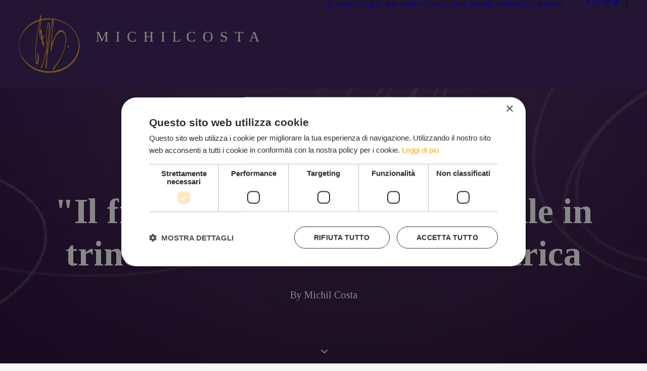

--- FILE ---
content_type: text/html; charset=UTF-8
request_url: https://www.michilcosta.com/2011/12/29/il-fiume-non-si-tocca-una-valle-in-trincea-contro-la-centrale-elettrica/
body_size: 17912
content:
<!DOCTYPE html>
<html class="no-touch" lang="it-IT" xmlns="http://www.w3.org/1999/xhtml">
<head>
    <script type="text/javascript" charset="UTF-8" src="//cdn.cookie-script.com/s/2af30445af62008129a33e0124e8edd0.js"></script>
<meta http-equiv="Content-Type" content="text/html; charset=UTF-8">
<meta name="viewport" content="width=device-width, initial-scale=1">
<link rel="profile" href="http://gmpg.org/xfn/11">
<link rel="pingback" href="https://www.michilcosta.com/xmlrpc.php">
<meta name='robots' content='index, follow, max-image-preview:large, max-snippet:-1, max-video-preview:-1' />

	<!-- This site is optimized with the Yoast SEO plugin v26.8 - https://yoast.com/product/yoast-seo-wordpress/ -->
	<title>&quot;Il fiume non si tocca&quot; Una valle in trincea contro la centrale elettrica - Michil Costa</title>
	<link rel="canonical" href="https://www.michilcosta.com/2011/12/29/il-fiume-non-si-tocca-una-valle-in-trincea-contro-la-centrale-elettrica/" />
	<meta property="og:locale" content="it_IT" />
	<meta property="og:type" content="article" />
	<meta property="og:title" content="&quot;Il fiume non si tocca&quot; Una valle in trincea contro la centrale elettrica - Michil Costa" />
	<meta property="og:url" content="https://www.michilcosta.com/2011/12/29/il-fiume-non-si-tocca-una-valle-in-trincea-contro-la-centrale-elettrica/" />
	<meta property="og:site_name" content="Michil Costa" />
	<meta property="article:published_time" content="2011-12-29T17:22:01+00:00" />
	<meta property="article:modified_time" content="2023-05-17T10:48:53+00:00" />
	<meta property="og:image" content="http://michilcosta.wpcomstaging.com/wp-content/uploads/2012/01/fiume1.jpg?w=300" />
	<meta name="author" content="Michil Costa" />
	<meta name="twitter:card" content="summary_large_image" />
	<meta name="twitter:label1" content="Scritto da" />
	<meta name="twitter:data1" content="Michil Costa" />
	<meta name="twitter:label2" content="Tempo di lettura stimato" />
	<meta name="twitter:data2" content="3 minuti" />
	<script type="application/ld+json" class="yoast-schema-graph">{"@context":"https://schema.org","@graph":[{"@type":"Article","@id":"https://www.michilcosta.com/2011/12/29/il-fiume-non-si-tocca-una-valle-in-trincea-contro-la-centrale-elettrica/#article","isPartOf":{"@id":"https://www.michilcosta.com/2011/12/29/il-fiume-non-si-tocca-una-valle-in-trincea-contro-la-centrale-elettrica/"},"author":{"name":"Michil Costa","@id":"https://www.michilcosta.com/#/schema/person/69babb0e72f7d5e64ba615bd379cd12b"},"headline":"&#8220;Il fiume non si tocca&#8221; Una valle in trincea contro la centrale elettrica","datePublished":"2011-12-29T17:22:01+00:00","dateModified":"2023-05-17T10:48:53+00:00","mainEntityOfPage":{"@id":"https://www.michilcosta.com/2011/12/29/il-fiume-non-si-tocca-una-valle-in-trincea-contro-la-centrale-elettrica/"},"wordCount":659,"image":{"@id":"https://www.michilcosta.com/2011/12/29/il-fiume-non-si-tocca-una-valle-in-trincea-contro-la-centrale-elettrica/#primaryimage"},"thumbnailUrl":"http://michilcosta.wpcomstaging.com/wp-content/uploads/2012/01/fiume1.jpg?w=300","articleSection":["Uncategorized"],"inLanguage":"it-IT"},{"@type":"WebPage","@id":"https://www.michilcosta.com/2011/12/29/il-fiume-non-si-tocca-una-valle-in-trincea-contro-la-centrale-elettrica/","url":"https://www.michilcosta.com/2011/12/29/il-fiume-non-si-tocca-una-valle-in-trincea-contro-la-centrale-elettrica/","name":"\"Il fiume non si tocca\" Una valle in trincea contro la centrale elettrica - Michil Costa","isPartOf":{"@id":"https://www.michilcosta.com/#website"},"primaryImageOfPage":{"@id":"https://www.michilcosta.com/2011/12/29/il-fiume-non-si-tocca-una-valle-in-trincea-contro-la-centrale-elettrica/#primaryimage"},"image":{"@id":"https://www.michilcosta.com/2011/12/29/il-fiume-non-si-tocca-una-valle-in-trincea-contro-la-centrale-elettrica/#primaryimage"},"thumbnailUrl":"http://michilcosta.wpcomstaging.com/wp-content/uploads/2012/01/fiume1.jpg?w=300","datePublished":"2011-12-29T17:22:01+00:00","dateModified":"2023-05-17T10:48:53+00:00","author":{"@id":"https://www.michilcosta.com/#/schema/person/69babb0e72f7d5e64ba615bd379cd12b"},"breadcrumb":{"@id":"https://www.michilcosta.com/2011/12/29/il-fiume-non-si-tocca-una-valle-in-trincea-contro-la-centrale-elettrica/#breadcrumb"},"inLanguage":"it-IT","potentialAction":[{"@type":"ReadAction","target":["https://www.michilcosta.com/2011/12/29/il-fiume-non-si-tocca-una-valle-in-trincea-contro-la-centrale-elettrica/"]}]},{"@type":"ImageObject","inLanguage":"it-IT","@id":"https://www.michilcosta.com/2011/12/29/il-fiume-non-si-tocca-una-valle-in-trincea-contro-la-centrale-elettrica/#primaryimage","url":"http://michilcosta.wpcomstaging.com/wp-content/uploads/2012/01/fiume1.jpg?w=300","contentUrl":"http://michilcosta.wpcomstaging.com/wp-content/uploads/2012/01/fiume1.jpg?w=300"},{"@type":"BreadcrumbList","@id":"https://www.michilcosta.com/2011/12/29/il-fiume-non-si-tocca-una-valle-in-trincea-contro-la-centrale-elettrica/#breadcrumb","itemListElement":[{"@type":"ListItem","position":1,"name":"Home","item":"https://www.michilcosta.com/"},{"@type":"ListItem","position":2,"name":"&#8220;Il fiume non si tocca&#8221; Una valle in trincea contro la centrale elettrica"}]},{"@type":"WebSite","@id":"https://www.michilcosta.com/#website","url":"https://www.michilcosta.com/","name":"Michil Costa","description":"Michil Costa blog","potentialAction":[{"@type":"SearchAction","target":{"@type":"EntryPoint","urlTemplate":"https://www.michilcosta.com/?s={search_term_string}"},"query-input":{"@type":"PropertyValueSpecification","valueRequired":true,"valueName":"search_term_string"}}],"inLanguage":"it-IT"},{"@type":"Person","@id":"https://www.michilcosta.com/#/schema/person/69babb0e72f7d5e64ba615bd379cd12b","name":"Michil Costa","image":{"@type":"ImageObject","inLanguage":"it-IT","@id":"https://www.michilcosta.com/#/schema/person/image/","url":"https://www.michilcosta.com/wp-content/uploads/2022/03/MichilCosta-96x96.png","contentUrl":"https://www.michilcosta.com/wp-content/uploads/2022/03/MichilCosta-96x96.png","caption":"Michil Costa"},"url":"https://www.michilcosta.com/author/michilcosta/"}]}</script>
	<!-- / Yoast SEO plugin. -->


<link rel='dns-prefetch' href='//fonts.googleapis.com' />
<link rel="alternate" type="application/rss+xml" title="Michil Costa &raquo; Feed" href="https://www.michilcosta.com/feed/" />
<link rel="alternate" type="application/rss+xml" title="Michil Costa &raquo; Feed dei commenti" href="https://www.michilcosta.com/comments/feed/" />
<link rel="alternate" title="oEmbed (JSON)" type="application/json+oembed" href="https://www.michilcosta.com/wp-json/oembed/1.0/embed?url=https%3A%2F%2Fwww.michilcosta.com%2F2011%2F12%2F29%2Fil-fiume-non-si-tocca-una-valle-in-trincea-contro-la-centrale-elettrica%2F" />
<link rel="alternate" title="oEmbed (XML)" type="text/xml+oembed" href="https://www.michilcosta.com/wp-json/oembed/1.0/embed?url=https%3A%2F%2Fwww.michilcosta.com%2F2011%2F12%2F29%2Fil-fiume-non-si-tocca-una-valle-in-trincea-contro-la-centrale-elettrica%2F&#038;format=xml" />
<style id='wp-img-auto-sizes-contain-inline-css' type='text/css'>
img:is([sizes=auto i],[sizes^="auto," i]){contain-intrinsic-size:3000px 1500px}
/*# sourceURL=wp-img-auto-sizes-contain-inline-css */
</style>
<style id='wp-emoji-styles-inline-css' type='text/css'>

	img.wp-smiley, img.emoji {
		display: inline !important;
		border: none !important;
		box-shadow: none !important;
		height: 1em !important;
		width: 1em !important;
		margin: 0 0.07em !important;
		vertical-align: -0.1em !important;
		background: none !important;
		padding: 0 !important;
	}
/*# sourceURL=wp-emoji-styles-inline-css */
</style>
<style id='classic-theme-styles-inline-css' type='text/css'>
/*! This file is auto-generated */
.wp-block-button__link{color:#fff;background-color:#32373c;border-radius:9999px;box-shadow:none;text-decoration:none;padding:calc(.667em + 2px) calc(1.333em + 2px);font-size:1.125em}.wp-block-file__button{background:#32373c;color:#fff;text-decoration:none}
/*# sourceURL=/wp-includes/css/classic-themes.min.css */
</style>
<link rel='stylesheet' id='mpp_gutenberg-css' href='https://www.michilcosta.com/wp-content/plugins/metronet-profile-picture/dist/blocks.style.build.css?ver=2.6.3' type='text/css' media='all' />
<link rel='stylesheet' id='contact-form-7-css' href='https://www.michilcosta.com/wp-content/plugins/contact-form-7/includes/css/styles.css?ver=6.1.4' type='text/css' media='all' />
<link rel='stylesheet' id='uncodefont-google-css' href='//fonts.googleapis.com/css?family=Tinos%3Aregular%2Citalic%2C700%2C700italic&#038;subset=cyrillic%2Ccyrillic-ext%2Cgreek%2Cgreek-ext%2Chebrew%2Clatin%2Clatin-ext%2Cvietnamese&#038;ver=2.10.4' type='text/css' media='all' />
<link rel='stylesheet' id='uncode-privacy-css' href='https://www.michilcosta.com/wp-content/plugins/uncode-privacy/assets/css/uncode-privacy-public.css?ver=2.2.7' type='text/css' media='all' />
<link rel='stylesheet' id='uncode-style-css' href='https://www.michilcosta.com/wp-content/themes/uncode/library/css/style-core.css?ver=2.10.4' type='text/css' media='all' />
<style id='uncode-style-inline-css' type='text/css'>

@media (max-width: 959px) { .navbar-brand > * { height: 60px !important;}}
@media (min-width: 960px) { 
		.limit-width { max-width: 1200px; margin: auto;}
		.menu-container:not(.grid-filters) .menu-horizontal ul.menu-smart .megamenu-block-wrapper > .vc_row[data-parent="true"].limit-width:not(.row-parent-limit) { max-width: calc(1200px - 72px); }
		}
#changer-back-color { transition: background-color 1000ms cubic-bezier(0.25, 1, 0.5, 1) !important; } #changer-back-color > div { transition: opacity 1000ms cubic-bezier(0.25, 1, 0.5, 1) !important; } body.bg-changer-init.disable-hover .main-wrapper .style-light,  body.bg-changer-init.disable-hover .main-wrapper .style-light h1,  body.bg-changer-init.disable-hover .main-wrapper .style-light h2, body.bg-changer-init.disable-hover .main-wrapper .style-light h3, body.bg-changer-init.disable-hover .main-wrapper .style-light h4, body.bg-changer-init.disable-hover .main-wrapper .style-light h5, body.bg-changer-init.disable-hover .main-wrapper .style-light h6, body.bg-changer-init.disable-hover .main-wrapper .style-light a, body.bg-changer-init.disable-hover .main-wrapper .style-dark, body.bg-changer-init.disable-hover .main-wrapper .style-dark h1, body.bg-changer-init.disable-hover .main-wrapper .style-dark h2, body.bg-changer-init.disable-hover .main-wrapper .style-dark h3, body.bg-changer-init.disable-hover .main-wrapper .style-dark h4, body.bg-changer-init.disable-hover .main-wrapper .style-dark h5, body.bg-changer-init.disable-hover .main-wrapper .style-dark h6, body.bg-changer-init.disable-hover .main-wrapper .style-dark a { transition: color 1000ms cubic-bezier(0.25, 1, 0.5, 1) !important; }
/*# sourceURL=uncode-style-inline-css */
</style>
<link rel='stylesheet' id='uncode-style-share-css' href='https://www.michilcosta.com/wp-content/themes/uncode/library/css/style-share.css?ver=all' type='text/css' media='all' />
<link rel='stylesheet' id='uncode-style-onepage-css' href='https://www.michilcosta.com/wp-content/themes/uncode/library/css/style-onepage.css?ver=all' type='text/css' media='all' />
<link rel='stylesheet' id='uncode-style-dividers-css' href='https://www.michilcosta.com/wp-content/themes/uncode/library/css/style-dividers.css?ver=all' type='text/css' media='all' />
<link rel='stylesheet' id='uncode-style-utils-css' href='https://www.michilcosta.com/wp-content/themes/uncode/library/css/style-utils.css?ver=all' type='text/css' media='all' />
<link rel='stylesheet' id='uncode-icons-css' href='https://www.michilcosta.com/wp-content/themes/uncode/library/css/uncode-icons.css?ver=2.10.4' type='text/css' media='all' />
<link rel='stylesheet' id='uncode-custom-style-css' href='https://www.michilcosta.com/wp-content/themes/uncode/library/css/style-custom.css?ver=2.10.4' type='text/css' media='all' />
<style id='uncode-custom-style-inline-css' type='text/css'>
.textfooter p { line-height:2.75!important;}.loghi img {filter:brightness(500%)!important;}@media (min-width:960px) {.menu-wrapper .row-menu .row-menu-inner {padding:0px 110px 0px 110px;}}span.author-info a {pointer-events:none;cursor:default;}p.t-entry-meta.t-entry-author a {pointer-events:none;cursor:default;}.t-entry-title a {color:#ffa600!important;}.t-entry-title a:hover {color:#371a56!important;}a[href*="/category/home/"] {display:none!important;}.archive.category .post-title-wrapper {display:none;}.post-footer .row.row-parent.style-light.no-top-padding.double-bottom-padding {padding-bottom:0;}
/*# sourceURL=uncode-custom-style-inline-css */
</style>
<script type="text/javascript" src="https://www.michilcosta.com/wp-includes/js/jquery/jquery.min.js?ver=3.7.1" id="jquery-core-js"></script>
<script type="text/javascript" src="https://www.michilcosta.com/wp-includes/js/jquery/jquery-migrate.min.js?ver=3.4.1" id="jquery-migrate-js"></script>
<script type="text/javascript" src="/wp-content/themes/uncode/library/js/ai-uncode.min.js" id="uncodeAI" data-home="/" data-path="/" data-breakpoints-images="258,516,720,1032,1440,2064,2880" id="ai-uncode-js"></script>
<script type="text/javascript" id="uncode-init-js-extra">
/* <![CDATA[ */
var SiteParameters = {"days":"giorni","hours":"ore","minutes":"minuti","seconds":"secondi","constant_scroll":"on","scroll_speed":"2","parallax_factor":"0.25","loading":"Caricamento...","slide_name":"slide","slide_footer":"footer","ajax_url":"https://www.michilcosta.com/wp-admin/admin-ajax.php","nonce_adaptive_images":"f43855b7f4","nonce_srcset_async":"3680492419","enable_debug":"","block_mobile_videos":"","is_frontend_editor":"","main_width":["1200","px"],"mobile_parallax_allowed":"","listen_for_screen_update":"1","wireframes_plugin_active":"1","sticky_elements":"off","resize_quality":"90","register_metadata":"","bg_changer_time":"1000","update_wc_fragments":"1","optimize_shortpixel_image":"","menu_mobile_offcanvas_gap":"45","custom_cursor_selector":"[href], .trigger-overlay, .owl-next, .owl-prev, .owl-dot, input[type=\"submit\"], input[type=\"checkbox\"], button[type=\"submit\"], a[class^=\"ilightbox\"], .ilightbox-thumbnail, .ilightbox-prev, .ilightbox-next, .overlay-close, .unmodal-close, .qty-inset \u003E span, .share-button li, .uncode-post-titles .tmb.tmb-click-area, .btn-link, .tmb-click-row .t-inside, .lg-outer button, .lg-thumb img, a[data-lbox], .uncode-close-offcanvas-overlay, .uncode-nav-next, .uncode-nav-prev, .uncode-nav-index","mobile_parallax_animation":"","lbox_enhanced":"","native_media_player":"","vimeoPlayerParams":"?autoplay=0","ajax_filter_key_search":"key","ajax_filter_key_unfilter":"unfilter","index_pagination_disable_scroll":"","index_pagination_scroll_to":"","uncode_wc_popup_cart_qty":"","disable_hover_hack":"","uncode_nocookie":"","menuHideOnClick":"1","menuShowOnClick":"","smoothScroll":"","smoothScrollDisableHover":"","smoothScrollQuery":"960","uncode_force_onepage_dots":"","uncode_smooth_scroll_safe":"","uncode_lb_add_galleries":", .gallery","uncode_lb_add_items":", .gallery .gallery-item a","uncode_prev_label":"Previous","uncode_next_label":"Prossimo","uncode_slide_label":"Slide","uncode_share_label":"Share on %","uncode_has_ligatures":"","uncode_is_accessible":"","uncode_carousel_itemSelector":"*:not(.hidden)","uncode_adaptive":"1","ai_breakpoints":"258,516,720,1032,1440,2064,2880","uncode_limit_width":"1200px"};
//# sourceURL=uncode-init-js-extra
/* ]]> */
</script>
<script type="text/javascript" src="https://www.michilcosta.com/wp-content/themes/uncode/library/js/init.min.js?ver=2.10.4" id="uncode-init-js"></script>
<script></script><link rel="https://api.w.org/" href="https://www.michilcosta.com/wp-json/" /><link rel="alternate" title="JSON" type="application/json" href="https://www.michilcosta.com/wp-json/wp/v2/posts/4709" /><link rel="EditURI" type="application/rsd+xml" title="RSD" href="https://www.michilcosta.com/xmlrpc.php?rsd" />
<meta name="generator" content="WordPress 6.9" />
<link rel='shortlink' href='https://www.michilcosta.com/?p=4709' />
<meta name="generator" content="Powered by Slider Revolution 6.7.40 - responsive, Mobile-Friendly Slider Plugin for WordPress with comfortable drag and drop interface." />
<link rel="icon" href="https://www.michilcosta.com/wp-content/uploads/2022/03/cropped-Logo-Browser-32x32.png" sizes="32x32" />
<link rel="icon" href="https://www.michilcosta.com/wp-content/uploads/2022/03/cropped-Logo-Browser-192x192.png" sizes="192x192" />
<link rel="apple-touch-icon" href="https://www.michilcosta.com/wp-content/uploads/2022/03/cropped-Logo-Browser-180x180.png" />
<meta name="msapplication-TileImage" content="https://www.michilcosta.com/wp-content/uploads/2022/03/cropped-Logo-Browser-270x270.png" />
<script>function setREVStartSize(e){
			//window.requestAnimationFrame(function() {
				window.RSIW = window.RSIW===undefined ? window.innerWidth : window.RSIW;
				window.RSIH = window.RSIH===undefined ? window.innerHeight : window.RSIH;
				try {
					var pw = document.getElementById(e.c).parentNode.offsetWidth,
						newh;
					pw = pw===0 || isNaN(pw) || (e.l=="fullwidth" || e.layout=="fullwidth") ? window.RSIW : pw;
					e.tabw = e.tabw===undefined ? 0 : parseInt(e.tabw);
					e.thumbw = e.thumbw===undefined ? 0 : parseInt(e.thumbw);
					e.tabh = e.tabh===undefined ? 0 : parseInt(e.tabh);
					e.thumbh = e.thumbh===undefined ? 0 : parseInt(e.thumbh);
					e.tabhide = e.tabhide===undefined ? 0 : parseInt(e.tabhide);
					e.thumbhide = e.thumbhide===undefined ? 0 : parseInt(e.thumbhide);
					e.mh = e.mh===undefined || e.mh=="" || e.mh==="auto" ? 0 : parseInt(e.mh,0);
					if(e.layout==="fullscreen" || e.l==="fullscreen")
						newh = Math.max(e.mh,window.RSIH);
					else{
						e.gw = Array.isArray(e.gw) ? e.gw : [e.gw];
						for (var i in e.rl) if (e.gw[i]===undefined || e.gw[i]===0) e.gw[i] = e.gw[i-1];
						e.gh = e.el===undefined || e.el==="" || (Array.isArray(e.el) && e.el.length==0)? e.gh : e.el;
						e.gh = Array.isArray(e.gh) ? e.gh : [e.gh];
						for (var i in e.rl) if (e.gh[i]===undefined || e.gh[i]===0) e.gh[i] = e.gh[i-1];
											
						var nl = new Array(e.rl.length),
							ix = 0,
							sl;
						e.tabw = e.tabhide>=pw ? 0 : e.tabw;
						e.thumbw = e.thumbhide>=pw ? 0 : e.thumbw;
						e.tabh = e.tabhide>=pw ? 0 : e.tabh;
						e.thumbh = e.thumbhide>=pw ? 0 : e.thumbh;
						for (var i in e.rl) nl[i] = e.rl[i]<window.RSIW ? 0 : e.rl[i];
						sl = nl[0];
						for (var i in nl) if (sl>nl[i] && nl[i]>0) { sl = nl[i]; ix=i;}
						var m = pw>(e.gw[ix]+e.tabw+e.thumbw) ? 1 : (pw-(e.tabw+e.thumbw)) / (e.gw[ix]);
						newh =  (e.gh[ix] * m) + (e.tabh + e.thumbh);
					}
					var el = document.getElementById(e.c);
					if (el!==null && el) el.style.height = newh+"px";
					el = document.getElementById(e.c+"_wrapper");
					if (el!==null && el) {
						el.style.height = newh+"px";
						el.style.display = "block";
					}
				} catch(e){
					console.log("Failure at Presize of Slider:" + e)
				}
			//});
		  };</script>
		<style type="text/css" id="wp-custom-css">
			
.mailchimp-hp {
    text-align: center;

    .wpb_row {
        border: 1px solid #ffa600;
padding: 20px;
    }



    label {


    }
    #email {
        margin: auto;
     padding:10px;
/*  border: 1px solid #aaaaaa;*/
        background-color: #eee;
        border-radius: 10px;
        /*border-top: 0;
        border-left: 0;
        border-right: 0;*/
        box-shadow: none;
        min-width: 250px;
&::placeholder {
    color: #aaaaaa;

    text-align:center;
}
    }
    input[type="submit"] {
        background-color: #ffa600;
        color: #fff;
        border: none;
        padding: 10px 20px;

        cursor: pointer;
        margin-top: 20px;
    }
    p {
        text-align: center;
    }

    h3 {
        color: #ffa600 !important;
        font-weight: 400 !important;
        font-size: 45px !important;

    }
    .uncode_text_column {
        margin-top: 0 !important;
    }

}

.chi p {

    font-size:26px!important;
    font-weight:400!important;


}

.t-entry-title a {
    color: #ffa600!important;
}

.t-entry-title a:hover   {
    color: #371a56!important;
}

.primo .t-entry-title a {
    color: #ffffff!important;
}

.primo .t-entry-title a:hover   {
    color: #ffa600!important;
}

/* Centra verticalmente (e opz. orizzontalmente) il contenuto della colonna */
.page-id-308 #colonna-pag-partner .uncell{
  display: flex;
  align-items: center;       /* verticale */
  justify-content: center;   /* orizzontale – togli se non serve */
}

/* Assicura che il contenuto occupi tutta la larghezza */
.page-id-308 #colonna-pag-partner .uncell > .uncont{
  width: 100%;
       /* opzionale: centra il testo */
}		</style>
		<noscript><style> .wpb_animate_when_almost_visible { opacity: 1; }</style></noscript>
<!-- Google Tag Manager -->
<script>(function(w,d,s,l,i){w[l]=w[l]||[];w[l].push({'gtm.start':
new Date().getTime(),event:'gtm.js'});var f=d.getElementsByTagName(s)[0],
j=d.createElement(s),dl=l!='dataLayer'?'&l='+l:'';j.async=true;j.src=
'https://www.googletagmanager.com/gtm.js?id='+i+dl;f.parentNode.insertBefore(j,f);
})(window,document,'script','dataLayer','GTM-PHL5VTZ');</script>
<!-- End Google Tag Manager -->
<style id='global-styles-inline-css' type='text/css'>
:root{--wp--preset--aspect-ratio--square: 1;--wp--preset--aspect-ratio--4-3: 4/3;--wp--preset--aspect-ratio--3-4: 3/4;--wp--preset--aspect-ratio--3-2: 3/2;--wp--preset--aspect-ratio--2-3: 2/3;--wp--preset--aspect-ratio--16-9: 16/9;--wp--preset--aspect-ratio--9-16: 9/16;--wp--preset--color--black: #000000;--wp--preset--color--cyan-bluish-gray: #abb8c3;--wp--preset--color--white: #ffffff;--wp--preset--color--pale-pink: #f78da7;--wp--preset--color--vivid-red: #cf2e2e;--wp--preset--color--luminous-vivid-orange: #ff6900;--wp--preset--color--luminous-vivid-amber: #fcb900;--wp--preset--color--light-green-cyan: #7bdcb5;--wp--preset--color--vivid-green-cyan: #00d084;--wp--preset--color--pale-cyan-blue: #8ed1fc;--wp--preset--color--vivid-cyan-blue: #0693e3;--wp--preset--color--vivid-purple: #9b51e0;--wp--preset--gradient--vivid-cyan-blue-to-vivid-purple: linear-gradient(135deg,rgb(6,147,227) 0%,rgb(155,81,224) 100%);--wp--preset--gradient--light-green-cyan-to-vivid-green-cyan: linear-gradient(135deg,rgb(122,220,180) 0%,rgb(0,208,130) 100%);--wp--preset--gradient--luminous-vivid-amber-to-luminous-vivid-orange: linear-gradient(135deg,rgb(252,185,0) 0%,rgb(255,105,0) 100%);--wp--preset--gradient--luminous-vivid-orange-to-vivid-red: linear-gradient(135deg,rgb(255,105,0) 0%,rgb(207,46,46) 100%);--wp--preset--gradient--very-light-gray-to-cyan-bluish-gray: linear-gradient(135deg,rgb(238,238,238) 0%,rgb(169,184,195) 100%);--wp--preset--gradient--cool-to-warm-spectrum: linear-gradient(135deg,rgb(74,234,220) 0%,rgb(151,120,209) 20%,rgb(207,42,186) 40%,rgb(238,44,130) 60%,rgb(251,105,98) 80%,rgb(254,248,76) 100%);--wp--preset--gradient--blush-light-purple: linear-gradient(135deg,rgb(255,206,236) 0%,rgb(152,150,240) 100%);--wp--preset--gradient--blush-bordeaux: linear-gradient(135deg,rgb(254,205,165) 0%,rgb(254,45,45) 50%,rgb(107,0,62) 100%);--wp--preset--gradient--luminous-dusk: linear-gradient(135deg,rgb(255,203,112) 0%,rgb(199,81,192) 50%,rgb(65,88,208) 100%);--wp--preset--gradient--pale-ocean: linear-gradient(135deg,rgb(255,245,203) 0%,rgb(182,227,212) 50%,rgb(51,167,181) 100%);--wp--preset--gradient--electric-grass: linear-gradient(135deg,rgb(202,248,128) 0%,rgb(113,206,126) 100%);--wp--preset--gradient--midnight: linear-gradient(135deg,rgb(2,3,129) 0%,rgb(40,116,252) 100%);--wp--preset--font-size--small: 13px;--wp--preset--font-size--medium: 20px;--wp--preset--font-size--large: 36px;--wp--preset--font-size--x-large: 42px;--wp--preset--spacing--20: 0.44rem;--wp--preset--spacing--30: 0.67rem;--wp--preset--spacing--40: 1rem;--wp--preset--spacing--50: 1.5rem;--wp--preset--spacing--60: 2.25rem;--wp--preset--spacing--70: 3.38rem;--wp--preset--spacing--80: 5.06rem;--wp--preset--shadow--natural: 6px 6px 9px rgba(0, 0, 0, 0.2);--wp--preset--shadow--deep: 12px 12px 50px rgba(0, 0, 0, 0.4);--wp--preset--shadow--sharp: 6px 6px 0px rgba(0, 0, 0, 0.2);--wp--preset--shadow--outlined: 6px 6px 0px -3px rgb(255, 255, 255), 6px 6px rgb(0, 0, 0);--wp--preset--shadow--crisp: 6px 6px 0px rgb(0, 0, 0);}:where(.is-layout-flex){gap: 0.5em;}:where(.is-layout-grid){gap: 0.5em;}body .is-layout-flex{display: flex;}.is-layout-flex{flex-wrap: wrap;align-items: center;}.is-layout-flex > :is(*, div){margin: 0;}body .is-layout-grid{display: grid;}.is-layout-grid > :is(*, div){margin: 0;}:where(.wp-block-columns.is-layout-flex){gap: 2em;}:where(.wp-block-columns.is-layout-grid){gap: 2em;}:where(.wp-block-post-template.is-layout-flex){gap: 1.25em;}:where(.wp-block-post-template.is-layout-grid){gap: 1.25em;}.has-black-color{color: var(--wp--preset--color--black) !important;}.has-cyan-bluish-gray-color{color: var(--wp--preset--color--cyan-bluish-gray) !important;}.has-white-color{color: var(--wp--preset--color--white) !important;}.has-pale-pink-color{color: var(--wp--preset--color--pale-pink) !important;}.has-vivid-red-color{color: var(--wp--preset--color--vivid-red) !important;}.has-luminous-vivid-orange-color{color: var(--wp--preset--color--luminous-vivid-orange) !important;}.has-luminous-vivid-amber-color{color: var(--wp--preset--color--luminous-vivid-amber) !important;}.has-light-green-cyan-color{color: var(--wp--preset--color--light-green-cyan) !important;}.has-vivid-green-cyan-color{color: var(--wp--preset--color--vivid-green-cyan) !important;}.has-pale-cyan-blue-color{color: var(--wp--preset--color--pale-cyan-blue) !important;}.has-vivid-cyan-blue-color{color: var(--wp--preset--color--vivid-cyan-blue) !important;}.has-vivid-purple-color{color: var(--wp--preset--color--vivid-purple) !important;}.has-black-background-color{background-color: var(--wp--preset--color--black) !important;}.has-cyan-bluish-gray-background-color{background-color: var(--wp--preset--color--cyan-bluish-gray) !important;}.has-white-background-color{background-color: var(--wp--preset--color--white) !important;}.has-pale-pink-background-color{background-color: var(--wp--preset--color--pale-pink) !important;}.has-vivid-red-background-color{background-color: var(--wp--preset--color--vivid-red) !important;}.has-luminous-vivid-orange-background-color{background-color: var(--wp--preset--color--luminous-vivid-orange) !important;}.has-luminous-vivid-amber-background-color{background-color: var(--wp--preset--color--luminous-vivid-amber) !important;}.has-light-green-cyan-background-color{background-color: var(--wp--preset--color--light-green-cyan) !important;}.has-vivid-green-cyan-background-color{background-color: var(--wp--preset--color--vivid-green-cyan) !important;}.has-pale-cyan-blue-background-color{background-color: var(--wp--preset--color--pale-cyan-blue) !important;}.has-vivid-cyan-blue-background-color{background-color: var(--wp--preset--color--vivid-cyan-blue) !important;}.has-vivid-purple-background-color{background-color: var(--wp--preset--color--vivid-purple) !important;}.has-black-border-color{border-color: var(--wp--preset--color--black) !important;}.has-cyan-bluish-gray-border-color{border-color: var(--wp--preset--color--cyan-bluish-gray) !important;}.has-white-border-color{border-color: var(--wp--preset--color--white) !important;}.has-pale-pink-border-color{border-color: var(--wp--preset--color--pale-pink) !important;}.has-vivid-red-border-color{border-color: var(--wp--preset--color--vivid-red) !important;}.has-luminous-vivid-orange-border-color{border-color: var(--wp--preset--color--luminous-vivid-orange) !important;}.has-luminous-vivid-amber-border-color{border-color: var(--wp--preset--color--luminous-vivid-amber) !important;}.has-light-green-cyan-border-color{border-color: var(--wp--preset--color--light-green-cyan) !important;}.has-vivid-green-cyan-border-color{border-color: var(--wp--preset--color--vivid-green-cyan) !important;}.has-pale-cyan-blue-border-color{border-color: var(--wp--preset--color--pale-cyan-blue) !important;}.has-vivid-cyan-blue-border-color{border-color: var(--wp--preset--color--vivid-cyan-blue) !important;}.has-vivid-purple-border-color{border-color: var(--wp--preset--color--vivid-purple) !important;}.has-vivid-cyan-blue-to-vivid-purple-gradient-background{background: var(--wp--preset--gradient--vivid-cyan-blue-to-vivid-purple) !important;}.has-light-green-cyan-to-vivid-green-cyan-gradient-background{background: var(--wp--preset--gradient--light-green-cyan-to-vivid-green-cyan) !important;}.has-luminous-vivid-amber-to-luminous-vivid-orange-gradient-background{background: var(--wp--preset--gradient--luminous-vivid-amber-to-luminous-vivid-orange) !important;}.has-luminous-vivid-orange-to-vivid-red-gradient-background{background: var(--wp--preset--gradient--luminous-vivid-orange-to-vivid-red) !important;}.has-very-light-gray-to-cyan-bluish-gray-gradient-background{background: var(--wp--preset--gradient--very-light-gray-to-cyan-bluish-gray) !important;}.has-cool-to-warm-spectrum-gradient-background{background: var(--wp--preset--gradient--cool-to-warm-spectrum) !important;}.has-blush-light-purple-gradient-background{background: var(--wp--preset--gradient--blush-light-purple) !important;}.has-blush-bordeaux-gradient-background{background: var(--wp--preset--gradient--blush-bordeaux) !important;}.has-luminous-dusk-gradient-background{background: var(--wp--preset--gradient--luminous-dusk) !important;}.has-pale-ocean-gradient-background{background: var(--wp--preset--gradient--pale-ocean) !important;}.has-electric-grass-gradient-background{background: var(--wp--preset--gradient--electric-grass) !important;}.has-midnight-gradient-background{background: var(--wp--preset--gradient--midnight) !important;}.has-small-font-size{font-size: var(--wp--preset--font-size--small) !important;}.has-medium-font-size{font-size: var(--wp--preset--font-size--medium) !important;}.has-large-font-size{font-size: var(--wp--preset--font-size--large) !important;}.has-x-large-font-size{font-size: var(--wp--preset--font-size--x-large) !important;}
/*# sourceURL=global-styles-inline-css */
</style>
<link rel='stylesheet' id='rs-plugin-settings-css' href='//www.michilcosta.com/wp-content/plugins/revslider/sr6/assets/css/rs6.css?ver=6.7.40' type='text/css' media='all' />
<style id='rs-plugin-settings-inline-css' type='text/css'>
#rs-demo-id {}
/*# sourceURL=rs-plugin-settings-inline-css */
</style>
</head>
<body class="wp-singular post-template-default single single-post postid-4709 single-format-standard wp-theme-uncode wp-child-theme-uncode-child  style-color-lxmt-bg group-blog hormenu-position-left megamenu-full-submenu hmenu hmenu-position-right header-full-width main-center-align menu-mobile-default mobile-parallax-not-allowed ilb-no-bounce unreg qw-body-scroll-disabled no-qty-fx wpb-js-composer js-comp-ver-8.7.1.2 vc_responsive" data-border="0"><!-- Google Tag Manager (noscript) -->
<noscript><iframe src=https://www.googletagmanager.com/ns.html?id=GTM-PHL5VTZ
height="0" width="0" style="display:none;visibility:hidden"></iframe></noscript>
<!-- End Google Tag Manager (noscript) -->
		<div id="vh_layout_help"></div><div class="body-borders" data-border="0"><div class="top-border body-border-shadow"></div><div class="right-border body-border-shadow"></div><div class="bottom-border body-border-shadow"></div><div class="left-border body-border-shadow"></div><div class="top-border style-light-bg"></div><div class="right-border style-light-bg"></div><div class="bottom-border style-light-bg"></div><div class="left-border style-light-bg"></div></div>	<div class="box-wrapper">
		<div class="box-container">
		<script type="text/javascript" id="initBox">UNCODE.initBox();</script>
		<div class="menu-wrapper">
													
													<header id="masthead" class="navbar menu-primary menu-light submenu-light menu-transparent menu-add-padding style-light-original single-h-padding menu-absolute menu-with-logo">
														<div class="menu-container style-color-461344-bg menu-borders" role="navigation">
															<div class="row-menu">
																<div class="row-menu-inner">
																	<div id="logo-container-mobile" class="col-lg-0 logo-container middle">
																		<div id="main-logo" class="navbar-header style-light">
																			<a href="https://www.michilcosta.com/" class="navbar-brand" data-minheight="20" aria-label="Michil Costa"><div class="logo-image main-logo logo-skinnable" data-maxheight="120" style="height: 120px;"><img fetchpriority="high" decoding="async" src="https://www.michilcosta.com/wp-content/uploads/2022/03/logo-negativo-color.png" alt="logo" width="554" height="137" class="img-responsive" /></div></a>
																		</div>
																		<div class="mmb-container"><div class="mobile-additional-icons"></div><div class="mobile-menu-button mobile-menu-button-light lines-button" aria-label="Toggle menu" role="button" tabindex="0"><span class="lines"><span></span></span></div></div>
																	</div>
																	<div class="col-lg-12 main-menu-container middle">
																		<div class="menu-horizontal ">
																			<div class="menu-horizontal-inner">
																				<div class="nav navbar-nav navbar-main navbar-nav-first"><ul id="menu-michilcosta" class="menu-primary-inner menu-smart sm" role="menu"><li role="menuitem"  id="menu-item-234" class="menu-item menu-item-type-post_type menu-item-object-page depth-0 menu-item-234 menu-item-link"><a href="https://www.michilcosta.com/chi-e-michil/">Chi sono<i class="fa fa-angle-right fa-dropdown"></i></a></li>
<li role="menuitem"  id="menu-item-220" class="menu-item menu-item-type-post_type menu-item-object-page depth-0 menu-item-220 menu-item-link"><a href="https://www.michilcosta.com/blog/">Blog<i class="fa fa-angle-right fa-dropdown"></i></a></li>
<li role="menuitem"  id="menu-item-221" class="menu-item menu-item-type-post_type menu-item-object-post depth-0 menu-item-221 menu-item-link"><a href="https://www.michilcosta.com/2022/04/04/futurismo-un-accorato-appello-contro-la-monocultura-turistica/">Il mio primo libro<i class="fa fa-angle-right fa-dropdown"></i></a></li>
<li role="menuitem"  id="menu-item-340" class="menu-item menu-item-type-post_type menu-item-object-page depth-0 menu-item-340 menu-item-link"><a href="https://www.michilcosta.com/il-mio-mondo/">Il mio mondo<i class="fa fa-angle-right fa-dropdown"></i></a></li>
<li role="menuitem"  id="menu-item-18110" class="menu-item menu-item-type-post_type menu-item-object-page depth-0 menu-item-18110 menu-item-link"><a href="https://www.michilcosta.com/podcast/">Podcast<i class="fa fa-angle-right fa-dropdown"></i></a></li>
<li role="menuitem"  id="menu-item-86" class="menu-item menu-item-type-custom menu-item-object-custom depth-0 menu-item-86 menu-item-link"><a href="#contact">Contattami<i class="fa fa-angle-right fa-dropdown"></i></a></li>
</ul></div><div class="uncode-close-offcanvas-mobile lines-button close navbar-mobile-el"><span class="lines"></span></div><div class="nav navbar-nav navbar-nav-last navbar-extra-icons"><ul class="menu-smart sm menu-icons menu-smart-social" role="menu"><li role="menuitem" class="menu-item-link social-icon tablet-hidden mobile-hidden social-115466"><a href="https://it-it.facebook.com/mICHILcOSTAofficial" class="social-menu-link" role="button" target="_blank"><i class="fa fa-social-facebook" role="presentation"></i></a></li><li role="menuitem" class="menu-item-link social-icon tablet-hidden mobile-hidden social-506028"><a href="https://www.instagram.com/michilcosta/?hl=it" class="social-menu-link" role="button" target="_blank"><i class="fa fa-instagram1" role="presentation"></i></a></li><li role="menuitem" class="menu-item-link social-icon tablet-hidden mobile-hidden social-132586"><a href="http://linkedin.com/in/michil-costa-02a621184" class="social-menu-link" role="button" target="_blank"><i class="fa fa-linkedin1" role="presentation"></i></a></li><li role="menuitem" class="menu-item-link social-icon tablet-hidden mobile-hidden social-108567"><a href="https://twitter.com/michilcosta" class="social-menu-link" role="button" target="_blank"><i class="fa fa-twitter1" role="presentation"></i></a></li><li role="menuitem" class="menu-item-link search-icon style-light dropdown "><a href="#" class="trigger-overlay search-icon" role="button" data-area="search" data-container="box-container" aria-label="Ricerca">
													<i class="fa fa-search3"></i><span class="desktop-hidden"><span>Ricerca</span></span><i class="fa fa-angle-down fa-dropdown desktop-hidden"></i>
													</a><ul role="menu" class="drop-menu desktop-hidden">
														<li role="menuitem">
															<form class="search" method="get" action="https://www.michilcosta.com/">
																<input type="search" class="search-field no-livesearch" placeholder="Cercare..." value="" name="s" title="Cercare..." /></form>
														</li>
													</ul></li></ul></div><div class="desktop-hidden menu-accordion-secondary">
														 							</div></div>
						
																		</div>
																	</div>
																</div>
															</div></div>
													</header>
												</div>			<script type="text/javascript" id="fixMenuHeight">UNCODE.fixMenuHeight();</script>
			<div class="main-wrapper">
				<div class="main-container">
					<div class="page-wrapper">
						<div class="sections-container">
<div id="page-header"><div class="header-wrapper header-uncode-block">
									<div data-parent="true" class="vc_row has-bg need-focus style-color-nhtu-bg row-container with-kburns with-parallax has-dividers" id="row-unique-0"><div class="row-background background-element">
											<div class="background-wrapper">
												<div class="background-inner adaptive-async" style="background-image: url(https://www.michilcosta.com/wp-content/uploads/2022/03/fondo_header-uai-258x141.jpg);background-repeat: no-repeat;background-position: center center;background-size: cover;" data-uniqueid="31-121437" data-guid="https://www.michilcosta.com/wp-content/uploads/2022/03/fondo_header.jpg" data-path="2022/03/fondo_header.jpg" data-width="1400" data-height="767" data-singlew="12" data-singleh="null" data-crop=""></div>
												<div class="block-bg-overlay style-color-jevc-bg" style="opacity: 0.2;"></div>
											</div>
										</div><div class="uncode-divider-wrap uncode-divider-wrap-bottom z_index_0" style="height: 100%; opacity: 0.3" data-height="100" data-unit="%"><svg version="1.1" class="uncode-row-divider uncode-row-divider-gradient" x="0px" y="0px" width="240px" height="24px" viewBox="0 0 240 24" enable-background="new 0 0 240 24" xml:space="preserve" preserveAspectRatio="none">
		<linearGradient id="svg-gradient-714045" gradientUnits="userSpaceOnUse" x1="119.9995" y1="0" x2="119.9995" y2="24.0005">
			<stop  offset="0" style="stop-color:#000000;stop-opacity:0"/>
			<stop  offset="1" style="stop-color:#000000"/>
		</linearGradient>
		<path fill="url(#svg-gradient-714045)" d="M240,24V0H0v24H240z"/>
		</svg></div><div class="row exa-top-padding quad-bottom-padding single-h-padding limit-width row-parent row-header" data-height-ratio="full"><div class="wpb_row row-inner"><div class="wpb_column pos-middle pos-center align_center column_parent col-lg-12 half-internal-gutter"><div class="uncol style-spec style-dark"  ><div class="uncoltable"><div class="uncell no-block-padding" ><div class="uncont" ><div class="uncode-info-box  h4" ><span class="category-info">In <a href="https://www.michilcosta.com/category/uncategorized/" title="Vedi tutti gli articoli in Uncategorized" class="">Uncategorized</a></span><span class="uncode-ib-separator uncode-ib-separator-symbol">&bull;</span><span class="date-info">29 Dicembre 2011</span><span class="uncode-ib-separator uncode-ib-separator-symbol">&bull;</span>4 Minuti</div><div class="vc_custom_heading_wrap "><div class="heading-text el-text alpha-anim animate_when_almost_visible" data-delay="200" data-speed="1000"><h1 class="fontsize-199016" ><span>"Il fiume non si tocca" Una valle in trincea contro la centrale elettrica</span></h1></div><div class="clear"></div></div><div class="empty-space empty-quart" ><span class="empty-space-inner"></span></div>
<div class="uncode-info-box  h4" ><span class="author-wrap"><span class="author-info">By <a href="https://www.michilcosta.com/author/michilcosta/">Michil Costa</a></span></span></div></div></div></div></div></div><script id="script-row-unique-0" data-row="script-row-unique-0" type="text/javascript" class="vc_controls">UNCODE.initRow(document.getElementById("row-unique-0"));</script></div></div></div><div class="header-scrolldown style-light"><i class="fa fa-angle-down"></i></div></div></div><script type="text/javascript">UNCODE.initHeader();</script><article id="post-4709" class="page-body style-color-xsdn-bg post-4709 post type-post status-publish format-standard hentry category-uncategorized">
          <div class="post-wrapper">
          	<div class="post-body"><div class="post-content un-no-sidebar-layout"><div data-parent="true" class="vc_row row-container" id="row-unique-1"><div class="row triple-top-padding triple-bottom-padding single-h-padding limit-width row-parent"><div class="wpb_row row-inner"><div class="wpb_column pos-top pos-center align_left column_parent col-lg-12 single-internal-gutter"><div class="uncol style-light"  ><div class="uncoltable"><div class="uncell" ><div class="uncont no-block-padding col-custom-width" style=" max-width:804px;" ><div class="uncode_text_column text-lead" ><p style="text-align:justify;"><strong>Bolzano, no alla deviazione dell&#8217;Aurino per produrre energia</strong></p>
<p style="text-align:justify;">Maurizio di Giangiacomo<br />
campo tures (bolzano)</p>
<p style="text-align:justify;">Gli affari sono affari. E quando c&#8217;è di mezzo l&#8217;energia elettrica in Alto Adige non si va tanto per il sottile. Prova ne è la bufera che infuria da qualche mese attorno alla Sel, la società energetica provinciale travolta da una clamorosa inchiesta giudiziaria che ha spinto mamma Provincia, poche settimane fa, a cancellarne i vertici: via i «boiardi» accusati di pensare ai loro interessi personali, dentro volti nuovi.<span id="more-4709"></span></p>
<p style="text-align:justify;"><a href="http://michilcosta.wpcomstaging.com/wp-content/uploads/2012/01/fiume1.jpg"><img decoding="async" class="alignleft size-medium wp-image-4378" title="fiume" src="http://michilcosta.wpcomstaging.com/wp-content/uploads/2012/01/fiume1.jpg?w=300" alt="" width="300" height="227" /></a>Ma quello dell&#8217;energia idroelettrica rimane il business del futuro. E allora fioccano le domande per nuove concessioni. Anche in zone delicatissime, sottoposte a tutela ambientale: è il caso della Valle Aurina, uno degli angoli più remoti della provincia di Bolzano, valle chiusa laterale della Pusteria, dalle porte di Brunico al confine con l&#8217;Austria, terra dall&#8217;irredentismo pantirolese mai sopito e dal paesaggio in buona parte ancora incontaminato. Dove proprio stamane si terrà il sopralluogo per la valutazione da parte dell&#8217;ufficio elettrificazione della Provincia di ben tre domande di derivazione d&#8217;acqua dal torrente Aurino presentate da Paula Walder Mairhofer di Casies, dalla Rienza Energia legata alla già citata Sel e da Ulrich Hinteregger di Luson. Tutti e tre i progetti, creata la derivazione più o meno a monte, prevedono lo scavo di una galleria nel massiccio della Cima Dura (sulla sinistra orografica del corso d&#8217;acqua) e la costruzione di una centrale nei pressi di Campo Tures. In una zona che la stessa Provincia Autonoma, oggi apparentemente pronta a rilasciare la concessione, poco più di un anno fa ha sottoposto a tutela, accogliendo la modifica del piano paesaggistico del Comune di Campo Tures, su richiesta giunta dall&#8217;amministrazione comunale, per preservare l&#8217;integrità dell&#8217; Aurino nel tratto tra il confine del Comune di Valle Aurina ed il cosiddetto «Schlosssteg», di particolare importanza paesaggistica, ecologica e ricreativa. «In tale tratto dell&#8217;Aurino &#8211; si legge nel piano modificato &#8211; è vietata la realizzazione di impianti idroelettrici».</p>
<p style="text-align:justify;"><a href="http://michilcosta.wpcomstaging.com/wp-content/uploads/2012/01/piantino-aurino.jpg"><img decoding="async" class="alignright size-medium wp-image-4379" title="piantina" src="http://michilcosta.wpcomstaging.com/wp-content/uploads/2012/01/piantino-aurino.jpg?w=300" alt="" width="300" height="103" /></a>Ma oggi al sopralluogo non ci saranno solo i tecnici della Provincia e i presentatori delle domande di derivazione. Contro il progetto, infatti, in tutta la vallata si è coagulato un forte movimento d&#8217;opinione che riunisce comuni cittadini, ambientalisti protagonisti di tante altre battaglie quali i rappresentanti del movimento Piattaforma Pro Pusteria e l&#8217;indomito albergatore della Val Badia Michil Costa, ma anche importanti imprenditori quali Bernhard Winkler. Che, partendo proprio dalla considerazione che il piano paesaggistico recentemente modificato vieta la costruzione di impianti idroelettrici in quel tratto della valle, motivano la loro opposizione al progetto anche con i timori che il torrente venga prosciugato, di frane e smottamenti nella zona nella quale verrebbe scavata la galleria con conseguente deprezzamento dei loro immobili, di danni irreversibili per il turismo e di problemi per la salute della cittadinanza legati alla costruzione di elettrodotti e centrali di produzione. Mediaticamente attivissimi anche grazie al sito web www.sos-ahr.org, hanno tappezzato la valle con i loro striscioni.</p>
<p style="text-align:justify;">Ed oggi non mancheranno di far sentire la loro voce. «In Alto Adige dovremmo gestire il patrimonio con delicatezza, dare il buon esempio &#8211; dice Costa, famoso per le sue battaglie a difesa delle Dolomiti &#8211; abbiamo le risorse economiche per farlo. L&#8217;Aurino è da sempre fonte di ricchezza per gli abitanti e di tranquillità per i turisti: se lo roviniamo anche loro cercheranno mete più autentiche».</p>
<p style="text-align:justify;"><a title="vai all'articolo online" href="http://www3.lastampa.it/ambiente/sezioni/ambiente/articolo/lstp/436141/" target="_blank" rel="noopener">La Stampa.it, 29/12/2011</a></p>
</div></div></div></div></div></div><script id="script-row-unique-1" data-row="script-row-unique-1" type="text/javascript" class="vc_controls">UNCODE.initRow(document.getElementById("row-unique-1"));</script></div></div></div></div><div class="post-footer post-footer-light row-container"><div class="row-container">
		  					<div class="row row-parent style-light no-top-padding double-bottom-padding">
									<div class="post-share">
	          						<div class="detail-container margin-auto">
													<div class="share-button share-buttons share-inline only-icon"></div>
												</div>
											</div>
								</div>
							</div></div></div><div class="row-container row-navigation row-navigation-light">
		  					<div class="row row-parent style-light">
									<div class="post-navigation">
									<ul class="navigation"><li class="page-prev"><span class="btn-container"><a class="btn btn-link text-default-color btn-icon-left" href="https://www.michilcosta.com/2011/12/29/baraonda-in-casa-clima/" rel="prev"><i class="fa fa-angle-left"></i><span>Baraonda in Casa Clima</span></a></span></li><li class="nav-back"><span class="btn-container"><a class="btn btn-link text-default-color" href="https://www.michilcosta.com/blog/">Blog</a></span></li><li class="page-next"><span class="btn-container"><a class="btn btn-link text-default-color btn-icon-right" href="https://www.michilcosta.com/2011/12/31/stop-allo-sci-con-lelicottero/" rel="next"><span>Stop allo sci con l&#039;elicottero</span><i class="fa fa-angle-right"></i></a></span></li></ul><!-- .navigation -->
							</div><!-- .post-navigation -->
								</div>
							</div>
          </div>
        </article>								</div><!-- sections container -->
							</div><!-- page wrapper -->
												<footer id="colophon" class="site-footer" role="contentinfo">
							<div data-parent="true" class="vc_row mailchimp-hp row-container" id="row-unique-2"><div class="row limit-width row-parent"><div class="wpb_row row-inner"><div class="wpb_column pos-top pos-center align_left column_parent col-lg-12 single-internal-gutter"><div class="uncol style-light"  ><div class="uncoltable"><div class="uncell no-block-padding" ><div class="uncont" ><div class="uncode_text_column" ><h3 style="text-align: center;">Iscriviti alla mia Newsletter Bimensile</h3>
<p>
</div><div class="uncode_text_column" ><p style="text-align: center;">Riflessioni, provocazioni, bellezza da condividere insieme</p>
<p>
</div>
	<div class="wpb_raw_code wpb_raw_html " >
		<div class="wpb_wrapper">
			<script>(function() {
	window.mc4wp = window.mc4wp || {
		listeners: [],
		forms: {
			on: function(evt, cb) {
				window.mc4wp.listeners.push(
					{
						event   : evt,
						callback: cb
					}
				);
			}
		}
	}
})();
</script><!-- Mailchimp for WordPress v4.11.1 - https://wordpress.org/plugins/mailchimp-for-wp/ --><form id="mc4wp-form-1" class="mc4wp-form mc4wp-form-18325" method="post" data-id="18325" data-name="Iscriviti alla newsletter" ><div class="mc4wp-form-fields"><p>
	<label for="email"> 
		<input type="email" id="email" name="EMAIL" placeholder="LA TUA EMAIL" required>
</label>
</p>
<p>
    <label>
        <input type="checkbox" name="AGREE_TO_TERMS" value="1" required=""> &nbsp;&nbsp; Ho letto e accetto l'<a href="/cookie-policy/" target="_blank">Informativa sul trattamento dei dati personali.</a>
    </label>
</p>
<p>
	<input type="submit" value="Iscriviti">
</p>

</div><label style="display: none !important;">Lascia questo campo vuoto se sei umano: <input type="text" name="_mc4wp_honeypot" value="" tabindex="-1" autocomplete="off" /></label><input type="hidden" name="_mc4wp_timestamp" value="1769902903" /><input type="hidden" name="_mc4wp_form_id" value="18325" /><input type="hidden" name="_mc4wp_form_element_id" value="mc4wp-form-1" /><div class="mc4wp-response"></div></form><!-- / Mailchimp for WordPress Plugin -->
		</div>
	</div>
</div></div></div></div></div><script id="script-row-unique-2" data-row="script-row-unique-2" type="text/javascript" class="vc_controls">UNCODE.initRow(document.getElementById("row-unique-2"));</script></div></div></div><div data-parent="true" class="vc_row row-container onepage-section" data-label="contact" data-name="contact" id="row-unique-3"><div class="row-background background-element">
											<div class="background-wrapper">
												<div class="background-inner adaptive-async" style="background-image: url(https://www.michilcosta.com/wp-content/uploads/2022/03/fondo_header-uai-258x141.jpg);background-repeat: no-repeat;background-position: center center;background-attachment: scroll;background-size: cover;" data-uniqueid="31-484769" data-guid="https://www.michilcosta.com/wp-content/uploads/2022/03/fondo_header.jpg" data-path="2022/03/fondo_header.jpg" data-width="1400" data-height="767" data-singlew="12" data-singleh="null" data-crop=""></div>
												
											</div>
										</div><div class="row single-top-padding single-bottom-padding penta-h-padding full-width row-parent"><div class="wpb_row row-inner"><div class="wpb_column pos-top pos-center align_left column_parent col-lg-12 single-internal-gutter"><div class="uncol style-light"  ><div class="uncoltable"><div class="uncell no-block-padding" ><div class="uncont" ><div class="empty-space empty-single desktop-hidden tablet-hidden mobile-hidden" ><span class="empty-space-inner"></span></div>
<div class="vc_row row-internal row-container desktop-hidden tablet-hidden mobile-hidden"><div class="row row-child"><div class="wpb_row row-inner"><div class="wpb_column pos-top pos-center align_left column_child col-lg-6 single-internal-gutter"><div class="uncol style-light" ><div class="uncoltable"><div class="uncell no-block-padding" ><div class="uncont" ><div class="vc_custom_heading_wrap "><div class="heading-text el-text" ><h2 class="h2 font-weight-500 text-color-205812-color" ><span>Rimani aggiornato<br /></span><span>su tutte le novità</span></h2></div><div class="clear"></div></div></div></div></div></div></div><div class="wpb_column pos-top pos-center align_left column_child col-lg-6 single-internal-gutter"><div class="uncol style-light" ><div class="uncoltable"><div class="uncell no-block-padding" ><div class="uncont" ></div></div></div></div></div></div></div></div><div class="empty-space empty-single desktop-hidden tablet-hidden mobile-hidden" ><span class="empty-space-inner"></span></div>
<div class="divider-wrapper  desktop-hidden tablet-hidden mobile-hidden"  >
    <hr class="unseparator border-color-uydo-color separator-no-padding"  style="border-top-width: 0.3px;" />
</div>
<div class="empty-space empty-half" ><span class="empty-space-inner"></span></div>
<div class="vc_row row-internal row-container" style="z-index: 2;"><div class="row col-double-gutter row-child"><div class="wpb_row row-inner"><div class="wpb_column pos-top pos-center align_left column_child col-lg-2 single-internal-gutter"><div class="uncol style-spec style-dark" ><div class="uncoltable"><div class="uncell no-block-padding" ><div class="uncont" ><div class="vc_custom_heading_wrap "><div class="heading-text el-text" ><h4 class="h2 font-weight-500 text-color-xsdn-color" ><span>Contact</span></h4></div><div class="clear"></div></div><div class="empty-space empty-single" ><span class="empty-space-inner"></span></div>
<div class="uncode_text_column textfooter text-lead" ><p><a href="mailto:michil@hotel-laperla.it" target="_blank" rel="noopener">michil@hotel-laperla.it</a><br />
<a href="tel:+390471831000">+39 0471 83 10 00</a><br />
<a href="https://it-it.facebook.com/mICHILcOSTAofficial" target="_blank" rel="noopener">Facebook</a><br />
<a href="https://www.instagram.com/michilcosta/?hl=it" target="_blank" rel="noopener">Instagram</a></p>
</div></div></div></div></div></div><div class="wpb_column pos-top pos-center align_left column_child col-lg-2 single-internal-gutter"><div class="uncol style-light" ><div class="uncoltable"><div class="uncell no-block-padding" ><div class="uncont" ></div></div></div></div></div><div class="wpb_column pos-top pos-center align_left column_child col-lg-2 single-internal-gutter"><div class="uncol style-spec style-dark" ><div class="uncoltable"><div class="uncell no-block-padding" ><div class="uncont" ><div class="vc_custom_heading_wrap "><div class="heading-text el-text" ><h4 class="h2 font-weight-500 text-color-xsdn-color" ><span>Sitemap</span></h4></div><div class="clear"></div></div><div class="empty-space empty-single" ><span class="empty-space-inner"></span></div>
<div class="uncode_text_column textfooter text-lead" ><p><a href="https://www.michilcosta.com/">Home</a><br />
<a href="https://www.michilcosta.com/chi-e-michil/">Chi sono</a><br />
<a href="https://www.michilcosta.com/blog/">Blog</a><br />
<a href="https://www.michilcosta.com/2022/03/10/futurismo-un-accorato-appello-contro-la-monocultura-turistica/">Il mio primo libro</a></p>
</div></div></div></div></div></div><div class="wpb_column pos-top pos-center align_left column_child col-lg-2 single-internal-gutter"><div class="uncol style-light" ><div class="uncoltable"><div class="uncell no-block-padding" ><div class="uncont" ></div></div></div></div></div><div class="wpb_column pos-top pos-center align_left column_child col-lg-2 single-internal-gutter"><div class="uncol style-spec style-dark" ><div class="uncoltable"><div class="uncell no-block-padding" ><div class="uncont" ><div class="vc_custom_heading_wrap "><div class="heading-text el-text" ><h4 class="h2 font-weight-500 text-color-xsdn-color" ><span>Privacy</span></h4></div><div class="clear"></div></div><div class="empty-space empty-single" ><span class="empty-space-inner"></span></div>
<div class="uncode_text_column textfooter text-lead" ><p><a href="https://www.michilcosta.com/impressum/">Impressum</a></p>
</div></div></div></div></div></div></div></div></div><div class="divider-wrapper "  >
    <hr class="unseparator border-color-xsdn-color separator-no-padding"  />
</div>
<div class="vc_row row-internal row-container"><div class="row row-child"><div class="wpb_row row-inner"><div class="wpb_column pos-top pos-center align_left column_child col-lg-4 single-internal-gutter"><div class="uncol style-spec style-dark" ><div class="uncoltable"><div class="uncell no-block-padding" ><div class="uncont" ><div class="uncode_text_column text-small" ><p>@MICHILCOSTA &#8211; <a href="/cookie-policy/">COOKIE POLICY</a> &#8211; <a href="/privacy-policy/">PRIVACY POLICY</a></p>
</div></div></div></div></div></div><div class="wpb_column pos-top pos-center align_left column_child col-lg-4 single-internal-gutter"><div class="uncol style-light" ><div class="uncoltable"><div class="uncell no-block-padding" ><div class="uncont" ></div></div></div></div></div><div class="wpb_column pos-top pos-center align_right column_child col-lg-4 single-internal-gutter"><div class="uncol style-spec style-dark" ><div class="uncoltable"><div class="uncell no-block-padding" ><div class="uncont" ><div class="uncode_text_column text-small" ><p>01231580216</p>
</div></div></div></div></div></div></div></div></div></div></div></div></div></div><script id="script-row-unique-3" data-row="script-row-unique-3" type="text/javascript" class="vc_controls">UNCODE.initRow(document.getElementById("row-unique-3"));</script></div></div></div>
						</footer>
																	</div><!-- main container -->
				</div><!-- main wrapper -->
							</div><!-- box container -->
					</div><!-- box wrapper -->
		<div class="style-light footer-scroll-top footer-scroll-higher"><a href="#" class="scroll-top" aria-label="Scroll to top"><i class="fa fa-angle-up fa-stack btn-default btn-hover-nobg"></i></a></div>
					<div class="overlay overlay-sequential overlay-full style-dark style-dark-bg overlay-search" data-area="search" data-container="box-container">
				<div class="mmb-container"><div class="menu-close-search mobile-menu-button menu-button-offcanvas mobile-menu-button-dark lines-button overlay-close close" data-area="search" data-container="box-container"><span class="lines"></span></div></div>
				<div class="search-container"><form action="https://www.michilcosta.com/" method="get">
	<div class="search-container-inner">
		<label for="s_form_1" aria-label="Ricerca"><input type="search" class="search-field form-fluid no-livesearch" placeholder="Cercare..." value="" name="s" id="s_form_1">
		<i class="fa fa-search3" role="button" tabindex="0" aria-labelledby="s_form_1"></i></label>

			</div>
</form>
</div>
			</div>
		
	
		<script>
			window.RS_MODULES = window.RS_MODULES || {};
			window.RS_MODULES.modules = window.RS_MODULES.modules || {};
			window.RS_MODULES.waiting = window.RS_MODULES.waiting || [];
			window.RS_MODULES.defered = true;
			window.RS_MODULES.moduleWaiting = window.RS_MODULES.moduleWaiting || {};
			window.RS_MODULES.type = 'compiled';
		</script>
		<script type="speculationrules">
{"prefetch":[{"source":"document","where":{"and":[{"href_matches":"/*"},{"not":{"href_matches":["/wp-*.php","/wp-admin/*","/wp-content/uploads/*","/wp-content/*","/wp-content/plugins/*","/wp-content/themes/uncode-child/*","/wp-content/themes/uncode/*","/*\\?(.+)"]}},{"not":{"selector_matches":"a[rel~=\"nofollow\"]"}},{"not":{"selector_matches":".no-prefetch, .no-prefetch a"}}]},"eagerness":"conservative"}]}
</script>
<div class="gdpr-overlay"></div><div class="gdpr gdpr-privacy-preferences" data-nosnippet="true">
	<div class="gdpr-wrapper">
		<form method="post" class="gdpr-privacy-preferences-frm" action="https://www.michilcosta.com/wp-admin/admin-post.php">
			<input type="hidden" name="action" value="uncode_privacy_update_privacy_preferences">
			<input type="hidden" id="update-privacy-preferences-nonce" name="update-privacy-preferences-nonce" value="c9af065ddf" /><input type="hidden" name="_wp_http_referer" value="/2011/12/29/il-fiume-non-si-tocca-una-valle-in-trincea-contro-la-centrale-elettrica/" />			<header>
				<div class="gdpr-box-title">
					<h3>Privacy Preference Center</h3>
					<span class="gdpr-close"></span>
				</div>
			</header>
			<div class="gdpr-content">
				<div class="gdpr-tab-content">
					<div class="gdpr-consent-management gdpr-active">
						<header>
							<h4>Privacy Preferences</h4>
						</header>
						<div class="gdpr-info">
							<p></p>
													</div>
					</div>
				</div>
			</div>
			<footer>
				<input type="submit" class="btn-accent btn-flat" value="Save Preferences">
								<input type="hidden" id="uncode_privacy_save_cookies_from_banner" name="uncode_privacy_save_cookies_from_banner" value="false">
				<input type="hidden" id="uncode_privacy_save_cookies_from_banner_button" name="uncode_privacy_save_cookies_from_banner_button" value="">
							</footer>
		</form>
	</div>
</div>
<script>(function() {function maybePrefixUrlField () {
  const value = this.value.trim()
  if (value !== '' && value.indexOf('http') !== 0) {
    this.value = 'http://' + value
  }
}

const urlFields = document.querySelectorAll('.mc4wp-form input[type="url"]')
for (let j = 0; j < urlFields.length; j++) {
  urlFields[j].addEventListener('blur', maybePrefixUrlField)
}
})();</script><script type="text/html" id="wpb-modifications"> window.wpbCustomElement = 1; </script><script type="text/javascript" src="https://www.michilcosta.com/wp-content/plugins/metronet-profile-picture/js/mpp-frontend.js?ver=2.6.3" id="mpp_gutenberg_tabs-js"></script>
<script type="text/javascript" src="https://www.michilcosta.com/wp-includes/js/dist/hooks.min.js?ver=dd5603f07f9220ed27f1" id="wp-hooks-js"></script>
<script type="text/javascript" src="https://www.michilcosta.com/wp-includes/js/dist/i18n.min.js?ver=c26c3dc7bed366793375" id="wp-i18n-js"></script>
<script type="text/javascript" id="wp-i18n-js-after">
/* <![CDATA[ */
wp.i18n.setLocaleData( { 'text direction\u0004ltr': [ 'ltr' ] } );
//# sourceURL=wp-i18n-js-after
/* ]]> */
</script>
<script type="text/javascript" src="https://www.michilcosta.com/wp-content/plugins/contact-form-7/includes/swv/js/index.js?ver=6.1.4" id="swv-js"></script>
<script type="text/javascript" id="contact-form-7-js-translations">
/* <![CDATA[ */
( function( domain, translations ) {
	var localeData = translations.locale_data[ domain ] || translations.locale_data.messages;
	localeData[""].domain = domain;
	wp.i18n.setLocaleData( localeData, domain );
} )( "contact-form-7", {"translation-revision-date":"2026-01-14 20:31:08+0000","generator":"GlotPress\/4.0.3","domain":"messages","locale_data":{"messages":{"":{"domain":"messages","plural-forms":"nplurals=2; plural=n != 1;","lang":"it"},"This contact form is placed in the wrong place.":["Questo modulo di contatto \u00e8 posizionato nel posto sbagliato."],"Error:":["Errore:"]}},"comment":{"reference":"includes\/js\/index.js"}} );
//# sourceURL=contact-form-7-js-translations
/* ]]> */
</script>
<script type="text/javascript" id="contact-form-7-js-before">
/* <![CDATA[ */
var wpcf7 = {
    "api": {
        "root": "https:\/\/www.michilcosta.com\/wp-json\/",
        "namespace": "contact-form-7\/v1"
    }
};
//# sourceURL=contact-form-7-js-before
/* ]]> */
</script>
<script type="text/javascript" src="https://www.michilcosta.com/wp-content/plugins/contact-form-7/includes/js/index.js?ver=6.1.4" id="contact-form-7-js"></script>
<script type="text/javascript" src="//www.michilcosta.com/wp-content/plugins/revslider/sr6/assets/js/rbtools.min.js?ver=6.7.40" defer async id="tp-tools-js"></script>
<script type="text/javascript" src="//www.michilcosta.com/wp-content/plugins/revslider/sr6/assets/js/rs6.min.js?ver=6.7.40" defer async id="revmin-js"></script>
<script type="text/javascript" src="https://www.michilcosta.com/wp-content/plugins/uncode-privacy/assets/js/js-cookie.min.js?ver=2.2.0" id="js-cookie-js"></script>
<script type="text/javascript" id="uncode-privacy-js-extra">
/* <![CDATA[ */
var Uncode_Privacy_Parameters = {"accent_color":"#ffa600","ajax_url":"https://www.michilcosta.com/wp-admin/admin-ajax.php","nonce_uncode_privacy_session":"b699c3f114","enable_debug":"","logs_enabled":"yes"};
//# sourceURL=uncode-privacy-js-extra
/* ]]> */
</script>
<script type="text/javascript" src="https://www.michilcosta.com/wp-content/plugins/uncode-privacy/assets/js/uncode-privacy-public.min.js?ver=2.2.7" id="uncode-privacy-js"></script>
<script type="text/javascript" src="https://www.michilcosta.com/wp-content/themes/uncode/library/js/global.min.js?ver=2.10.4" id="uncode-global-js"></script>
<script type="text/javascript" src="https://www.michilcosta.com/wp-content/themes/uncode/library/js/utils.min.js?ver=2.10.4" id="uncode-utils-js"></script>
<script type="text/javascript" src="https://www.michilcosta.com/wp-content/themes/uncode/library/js/menuSystem.min.js?ver=2.10.4" id="uncode-menuSystem-js"></script>
<script type="text/javascript" src="https://www.michilcosta.com/wp-content/themes/uncode/library/js/disableHoverScroll.min.js?ver=2.10.4" id="uncode-disableHoverScroll-js"></script>
<script type="text/javascript" src="https://www.michilcosta.com/wp-content/themes/uncode/library/js/animations.min.js?ver=2.10.4" id="uncode-animations-js"></script>
<script type="text/javascript" src="https://www.michilcosta.com/wp-content/themes/uncode/library/js/tapHover.min.js?ver=2.10.4" id="uncode-tapHover-js"></script>
<script type="text/javascript" src="https://www.michilcosta.com/wp-content/themes/uncode/library/js/preventDoubleTransition.min.js?ver=2.10.4" id="uncode-preventDoubleTransition-js"></script>
<script type="text/javascript" src="https://www.michilcosta.com/wp-content/themes/uncode/library/js/printScreen.min.js?ver=2.10.4" id="uncode-printScreen-js"></script>
<script type="text/javascript" src="https://www.michilcosta.com/wp-content/themes/uncode/library/js/rowParallax.min.js?ver=2.10.4" id="row-parallax-js"></script>
<script type="text/javascript" src="https://www.michilcosta.com/wp-content/themes/uncode/library/js/lib/jquery.waypoints.min.js?ver=2.10.4" id="jquery-waypoints-js"></script>
<script type="text/javascript" src="https://www.michilcosta.com/wp-content/themes/uncode/library/js/lib/jquery.smartmenus.min.js?ver=2.10.4" id="jquery-smartmenus-js"></script>
<script type="text/javascript" src="https://www.michilcosta.com/wp-content/themes/uncode/library/js/lib/jquery.easing.min.js?ver=2.10.4" id="jquery-easing-js"></script>
<script type="text/javascript" src="https://www.michilcosta.com/wp-content/themes/uncode/library/js/lib/jquery.mousewheel.min.js?ver=2.10.4" id="jquery-mousewheel-js"></script>
<script type="text/javascript" src="https://www.michilcosta.com/wp-content/themes/uncode/library/js/lib/share.min.js?ver=2.10.4" id="share-js"></script>
<script type="text/javascript" src="https://www.michilcosta.com/wp-content/themes/uncode/library/js/share.min.js?ver=2.10.4" id="uncode-share-js"></script>
<script type="text/javascript" src="https://www.michilcosta.com/wp-content/themes/uncode/library/js/lib/jquery.sticky-kit.min.js?ver=2.10.4" id="jquery-sticky-kit-js"></script>
<script type="text/javascript" src="https://www.michilcosta.com/wp-content/themes/uncode/library/js/stickyElements.min.js?ver=2.10.4" id="uncode-stickyElements-js"></script>
<script type="text/javascript" src="https://www.michilcosta.com/wp-content/themes/uncode/library/js/onePage.min.js?ver=2.10.4" id="uncode-onePage-js"></script>
<script type="text/javascript" src="https://www.michilcosta.com/wp-content/themes/uncode/library/js/lib/transition.min.js?ver=2.10.4" id="transition-js"></script>
<script type="text/javascript" src="https://www.michilcosta.com/wp-content/themes/uncode/library/js/revslider.min.js?ver=2.10.4" id="uncode-revslider-js"></script>
<script type="text/javascript" src="https://www.michilcosta.com/wp-content/themes/uncode/library/js/app-loader.min.js?ver=2.10.4" id="uncode-app-js"></script>
<script type="text/javascript" defer src="https://www.michilcosta.com/wp-content/plugins/mailchimp-for-wp/assets/js/forms.js?ver=4.11.1" id="mc4wp-forms-api-js"></script>
<script id="wp-emoji-settings" type="application/json">
{"baseUrl":"https://s.w.org/images/core/emoji/17.0.2/72x72/","ext":".png","svgUrl":"https://s.w.org/images/core/emoji/17.0.2/svg/","svgExt":".svg","source":{"concatemoji":"https://www.michilcosta.com/wp-includes/js/wp-emoji-release.min.js?ver=6.9"}}
</script>
<script type="module">
/* <![CDATA[ */
/*! This file is auto-generated */
const a=JSON.parse(document.getElementById("wp-emoji-settings").textContent),o=(window._wpemojiSettings=a,"wpEmojiSettingsSupports"),s=["flag","emoji"];function i(e){try{var t={supportTests:e,timestamp:(new Date).valueOf()};sessionStorage.setItem(o,JSON.stringify(t))}catch(e){}}function c(e,t,n){e.clearRect(0,0,e.canvas.width,e.canvas.height),e.fillText(t,0,0);t=new Uint32Array(e.getImageData(0,0,e.canvas.width,e.canvas.height).data);e.clearRect(0,0,e.canvas.width,e.canvas.height),e.fillText(n,0,0);const a=new Uint32Array(e.getImageData(0,0,e.canvas.width,e.canvas.height).data);return t.every((e,t)=>e===a[t])}function p(e,t){e.clearRect(0,0,e.canvas.width,e.canvas.height),e.fillText(t,0,0);var n=e.getImageData(16,16,1,1);for(let e=0;e<n.data.length;e++)if(0!==n.data[e])return!1;return!0}function u(e,t,n,a){switch(t){case"flag":return n(e,"\ud83c\udff3\ufe0f\u200d\u26a7\ufe0f","\ud83c\udff3\ufe0f\u200b\u26a7\ufe0f")?!1:!n(e,"\ud83c\udde8\ud83c\uddf6","\ud83c\udde8\u200b\ud83c\uddf6")&&!n(e,"\ud83c\udff4\udb40\udc67\udb40\udc62\udb40\udc65\udb40\udc6e\udb40\udc67\udb40\udc7f","\ud83c\udff4\u200b\udb40\udc67\u200b\udb40\udc62\u200b\udb40\udc65\u200b\udb40\udc6e\u200b\udb40\udc67\u200b\udb40\udc7f");case"emoji":return!a(e,"\ud83e\u1fac8")}return!1}function f(e,t,n,a){let r;const o=(r="undefined"!=typeof WorkerGlobalScope&&self instanceof WorkerGlobalScope?new OffscreenCanvas(300,150):document.createElement("canvas")).getContext("2d",{willReadFrequently:!0}),s=(o.textBaseline="top",o.font="600 32px Arial",{});return e.forEach(e=>{s[e]=t(o,e,n,a)}),s}function r(e){var t=document.createElement("script");t.src=e,t.defer=!0,document.head.appendChild(t)}a.supports={everything:!0,everythingExceptFlag:!0},new Promise(t=>{let n=function(){try{var e=JSON.parse(sessionStorage.getItem(o));if("object"==typeof e&&"number"==typeof e.timestamp&&(new Date).valueOf()<e.timestamp+604800&&"object"==typeof e.supportTests)return e.supportTests}catch(e){}return null}();if(!n){if("undefined"!=typeof Worker&&"undefined"!=typeof OffscreenCanvas&&"undefined"!=typeof URL&&URL.createObjectURL&&"undefined"!=typeof Blob)try{var e="postMessage("+f.toString()+"("+[JSON.stringify(s),u.toString(),c.toString(),p.toString()].join(",")+"));",a=new Blob([e],{type:"text/javascript"});const r=new Worker(URL.createObjectURL(a),{name:"wpTestEmojiSupports"});return void(r.onmessage=e=>{i(n=e.data),r.terminate(),t(n)})}catch(e){}i(n=f(s,u,c,p))}t(n)}).then(e=>{for(const n in e)a.supports[n]=e[n],a.supports.everything=a.supports.everything&&a.supports[n],"flag"!==n&&(a.supports.everythingExceptFlag=a.supports.everythingExceptFlag&&a.supports[n]);var t;a.supports.everythingExceptFlag=a.supports.everythingExceptFlag&&!a.supports.flag,a.supports.everything||((t=a.source||{}).concatemoji?r(t.concatemoji):t.wpemoji&&t.twemoji&&(r(t.twemoji),r(t.wpemoji)))});
//# sourceURL=https://www.michilcosta.com/wp-includes/js/wp-emoji-loader.min.js
/* ]]> */
</script>
<script></script></body>
</html>
